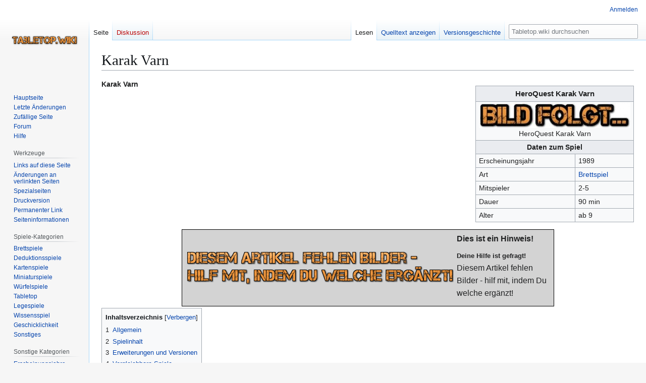

--- FILE ---
content_type: text/html; charset=UTF-8
request_url: https://tabletop.wiki/index.php/Karak_Varn
body_size: 7192
content:
<!DOCTYPE html>
<html class="client-nojs" lang="de" dir="ltr">
<head>
<meta charset="UTF-8">
<title>Karak Varn – Tabletop.wiki</title>
<script>(function(){var className="client-js";var cookie=document.cookie.match(/(?:^|; )tabletopwikimwclientpreferences=([^;]+)/);if(cookie){cookie[1].split('%2C').forEach(function(pref){className=className.replace(new RegExp('(^| )'+pref.replace(/-clientpref-\w+$|[^\w-]+/g,'')+'-clientpref-\\w+( |$)'),'$1'+pref+'$2');});}document.documentElement.className=className;}());RLCONF={"wgBreakFrames":false,"wgSeparatorTransformTable":[",\t.",".\t,"],"wgDigitTransformTable":["",""],"wgDefaultDateFormat":"dmy","wgMonthNames":["","Januar","Februar","März","April","Mai","Juni","Juli","August","September","Oktober","November","Dezember"],"wgRequestId":"aXBsi3b_4bBFO4dIFjhRggAAAEg","wgCanonicalNamespace":"","wgCanonicalSpecialPageName":false,"wgNamespaceNumber":0,"wgPageName":"Karak_Varn","wgTitle":"Karak Varn","wgCurRevisionId":7934,"wgRevisionId":7934,"wgArticleId":446,"wgIsArticle":true,"wgIsRedirect":false,"wgAction":"view","wgUserName":null,"wgUserGroups":["*"],"wgCategories":["TODO","Brettspiel","1989"],"wgPageViewLanguage":"de","wgPageContentLanguage":"de","wgPageContentModel":"wikitext","wgRelevantPageName":"Karak_Varn","wgRelevantArticleId":446,"wgIsProbablyEditable":false,"wgRelevantPageIsProbablyEditable":false,"wgRestrictionEdit":[],"wgRestrictionMove":[],"wgCiteReferencePreviewsActive":true,"wgMFDisplayWikibaseDescriptions":{"search":false,"watchlist":false,"tagline":false}};
RLSTATE={"site.styles":"ready","user.styles":"ready","user":"ready","user.options":"loading","skins.vector.styles.legacy":"ready"};RLPAGEMODULES=["site","mediawiki.page.ready","mediawiki.toc","skins.vector.legacy.js"];</script>
<script>(RLQ=window.RLQ||[]).push(function(){mw.loader.impl(function(){return["user.options@12s5i",function($,jQuery,require,module){mw.user.tokens.set({"patrolToken":"+\\","watchToken":"+\\","csrfToken":"+\\"});
}];});});</script>
<link rel="stylesheet" href="/load.php?lang=de&amp;modules=skins.vector.styles.legacy&amp;only=styles&amp;skin=vector">
<script async="" src="/load.php?lang=de&amp;modules=startup&amp;only=scripts&amp;raw=1&amp;skin=vector"></script>
<meta name="generator" content="MediaWiki 1.43.6">
<meta name="robots" content="max-image-preview:standard">
<meta name="format-detection" content="telephone=no">
<meta name="viewport" content="width=1120">
<link rel="search" type="application/opensearchdescription+xml" href="/rest.php/v1/search" title="Tabletop.wiki (de)">
<link rel="EditURI" type="application/rsd+xml" href="https://tabletop.wiki/api.php?action=rsd">
<link rel="alternate" type="application/atom+xml" title="Atom-Feed für „Tabletop.wiki“" href="/index.php?title=Spezial:Letzte_%C3%84nderungen&amp;feed=atom">
</head>
<body class="skin-vector-legacy mediawiki ltr sitedir-ltr mw-hide-empty-elt ns-0 ns-subject page-Karak_Varn rootpage-Karak_Varn skin-vector action-view"><div id="mw-page-base" class="noprint"></div>
<div id="mw-head-base" class="noprint"></div>
<div id="content" class="mw-body" role="main">
	<a id="top"></a>
	<div id="siteNotice"></div>
	<div class="mw-indicators">
	</div>
	<h1 id="firstHeading" class="firstHeading mw-first-heading"><span class="mw-page-title-main">Karak Varn</span></h1>
	<div id="bodyContent" class="vector-body">
		<div id="siteSub" class="noprint">Aus Tabletop.wiki</div>
		<div id="contentSub"><div id="mw-content-subtitle"></div></div>
		<div id="contentSub2"></div>
		
		<div id="jump-to-nav"></div>
		<a class="mw-jump-link" href="#mw-head">Zur Navigation springen</a>
		<a class="mw-jump-link" href="#searchInput">Zur Suche springen</a>
		<div id="mw-content-text" class="mw-body-content"><div class="mw-content-ltr mw-parser-output" lang="de" dir="ltr"><table class="wikitable" style="float:right; margin-left: 10px;">
<tbody><tr>
<th colspan="2" class="hintergrundfarbe6" style="font-size:110%">HeroQuest Karak Varn
</th></tr>
<tr>
<td colspan="2" style="text-align:center;"><span typeof="mw:File"><a href="/index.php?title=Datei:Folgt.jpg" class="mw-file-description" title="HeroQuest Karak Varn"><img alt="HeroQuest Karak Varn" src="/images/thumb/Folgt.jpg/300px-Folgt.jpg" decoding="async" width="300" height="50" class="mw-file-element" srcset="/images/Folgt.jpg 1.5x" /></a></span> <br />HeroQuest Karak Varn
</td></tr>
<tr>
<th colspan="2" class="hintergrundfarbe5">Daten zum Spiel
</th></tr>
 

 

 

<tr>
<td>Erscheinungsjahr
</td>
<td>1989
</td></tr>
<tr>
<td>Art
</td>
<td><a href="/index.php?title=Kategorie:Brettspiel" title="Kategorie:Brettspiel">Brettspiel</a>
</td></tr>
<tr>
<td>Mitspieler
</td>
<td>2-5
</td></tr>
<tr>
<td>Dauer
</td>
<td>90 min
</td></tr>
<tr>
<td>Alter
</td>
<td>ab 9
</td></tr>
 


 

 
</tbody></table>
<p><b>Karak Varn</b>
</p>
<table width="70%" align="center" style="background: #D3D3D3; border: 1px solid #000; padding: .2em; margin-bottom: 3px; font-size: 95%;">
<tbody><tr>
<td style="padding-right: 3px; padding-left: 4px;"><figure class="mw-default-size mw-halign-center" typeof="mw:File"><a href="/index.php?title=Datei:Bild.png" class="mw-file-description"><img src="/images/Bild.png" decoding="async" width="530" height="67" class="mw-file-element" /></a><figcaption></figcaption></figure>
</td>
<td><font size="3"><b>Dies ist ein Hinweis!</b><br />
<p><font size="2"><b>Deine Hilfe ist gefragt!</b></font><br />
Diesem Artikel fehlen Bilder - hilf mit, indem Du welche ergänzt!<br />
</p>
</font></td></tr></tbody></table>
<div id="toc" class="toc" role="navigation" aria-labelledby="mw-toc-heading"><input type="checkbox" role="button" id="toctogglecheckbox" class="toctogglecheckbox" style="display:none" /><div class="toctitle" lang="de" dir="ltr"><h2 id="mw-toc-heading">Inhaltsverzeichnis</h2><span class="toctogglespan"><label class="toctogglelabel" for="toctogglecheckbox"></label></span></div>
<ul>
<li class="toclevel-1 tocsection-1"><a href="#Allgemein"><span class="tocnumber">1</span> <span class="toctext">Allgemein</span></a></li>
<li class="toclevel-1 tocsection-2"><a href="#Spielinhalt"><span class="tocnumber">2</span> <span class="toctext">Spielinhalt</span></a></li>
<li class="toclevel-1 tocsection-3"><a href="#Erweiterungen_und_Versionen"><span class="tocnumber">3</span> <span class="toctext">Erweiterungen und Versionen</span></a></li>
<li class="toclevel-1 tocsection-4"><a href="#Vergleichbare_Spiele"><span class="tocnumber">4</span> <span class="toctext">Vergleichbare Spiele</span></a></li>
<li class="toclevel-1 tocsection-5"><a href="#Kategorie"><span class="tocnumber">5</span> <span class="toctext">Kategorie</span></a></li>
</ul>
</div>

<h2><span class="mw-headline" id="Allgemein">Allgemein</span></h2>
<p>Beschreibung des Spiels folgt
</p>
<h2><span class="mw-headline" id="Spielinhalt">Spielinhalt</span></h2>
<ul><li>17 Monsterfiguren
<ul><li>6 Goblins</li>
<li>8 Orcs</li>
<li>3 Fimire</li></ul></li>
<li>2 Türen mit Sockeln</li>
<li>2 geschlossene Türen
<ul><li>1 Stahltür</li>
<li>1 Holztür</li></ul></li>
<li>1 Buch der Herausforderungen mit 14 Missionen
<ul><li>1. Das Große Tor</li>
<li>2. Die Ruhmeshallen</li>
<li>3. Die Todes - Spirale</li>
<li>4. Die Zwergen - Schmiede</li>
<li>5. Das Königs - Mausoleum</li>
<li>6. Die große Zitadelle</li>
<li>7. Die Ost - Passage</li>
<li>8. Belorns Bergwerk</li>
<li>9. Das Ost - Tor</li>
<li>10. Grins Rachen</li></ul></li>
<li>32 Markierungen
<ul><li>12 Einzelmakierungen für blockierte Felder</li>
<li>2 Markierungen für Fallgruben</li>
<li>2 Markierung für Falltüren</li>
<li>4 Markierungen für kurze Treppen</li>
<li>4 Markierungen für lange Treppen</li>
<li>4 Teile einer Steinernen Landkarte</li>
<li>1 Markierung für "Zwergenschmiede"</li>
<li>1 Markierung für "8 Felder lange Klippe"</li>
<li>1 Markierung für "Rollender Stein"</li>
<li>1 Overlay " Wolke des Chaos "</li></ul></li></ul>
<h2><span class="mw-headline" id="Erweiterungen_und_Versionen">Erweiterungen und Versionen</span></h2>
<p>Eine Erweiterung zu <a href="/index.php?title=HeroQuest" title="HeroQuest">HeroQuest</a>
</p><p>Es sind vier Erweiterungen in Europa erschienen <a class="mw-selflink selflink">Karak Varn</a>, <a href="/index.php?title=Die_R%C3%BCckkehr_des_Hexers" title="Die Rückkehr des Hexers">Die Rückkehr des Hexers</a>, <a href="/index.php?title=Gegen_die_Ogre-Horden" title="Gegen die Ogre-Horden">Gegen die Ogre-Horden</a> und <a href="/index.php?title=Morcars_Magier" title="Morcars Magier">Morcars Magier</a>.<br />
In den USA sind zusätzlich zwei weitere Erweiterungen erschienen <a href="/index.php?title=Barbarian_Quest_Pack" title="Barbarian Quest Pack">Barbarian Quest Pack</a> und <a href="/index.php?title=Elf_Quest_Pack" title="Elf Quest Pack">Elf Quest Pack</a>.
</p>
<h2><span class="mw-headline" id="Vergleichbare_Spiele">Vergleichbare Spiele</span></h2>
<ul><li><a href="/index.php?title=StarQuest" title="StarQuest">StarQuest</a></li></ul>
<h2><span class="mw-headline" id="Kategorie">Kategorie</span></h2>
<!-- 
NewPP limit report
Cached time: 20260120191244
Cache expiry: 86400
Reduced expiry: false
Complications: [show‐toc]
CPU time usage: 0.016 seconds
Real time usage: 0.018 seconds
Preprocessor visited node count: 100/1000000
Post‐expand include size: 1110/2097152 bytes
Template argument size: 185/2097152 bytes
Highest expansion depth: 5/100
Expensive parser function count: 0/100
Unstrip recursion depth: 0/20
Unstrip post‐expand size: 0/5000000 bytes
-->
<!--
Transclusion expansion time report (%,ms,calls,template)
100.00%    3.680      1 -total
 63.64%    2.342      1 Vorlage:Infobox_Spiel
 34.35%    1.264      1 Vorlage:Todo_Bild
-->

<!-- Saved in parser cache with key tabletopwiki:pcache:idhash:446-0!canonical and timestamp 20260120191244 and revision id 7934. Rendering was triggered because: page-view
 -->
</div>
<script type="application/ld+json">
{
  "@context": "http://schema.org",
  "@type": "WebSite",
  "url": "https://tabletop.wiki/",
  "potentialAction": {
    "@type": "SearchAction",
    "target": "https://tabletop.wiki/index.php?title=Spezial:Suche&search={search_term_string}",
    "query-input": "required name=search_term_string"
  }
}
</script>
		
<div class="printfooter" data-nosnippet="">Abgerufen von „<a dir="ltr" href="https://tabletop.wiki/index.php?title=Karak_Varn&amp;oldid=7934">https://tabletop.wiki/index.php?title=Karak_Varn&amp;oldid=7934</a>“</div></div>
		<div id="catlinks" class="catlinks" data-mw="interface"><div id="mw-normal-catlinks" class="mw-normal-catlinks"><a href="/index.php?title=Spezial:Kategorien" title="Spezial:Kategorien">Kategorien</a>: <ul><li><a href="/index.php?title=Kategorie:TODO" title="Kategorie:TODO">TODO</a></li><li><a href="/index.php?title=Kategorie:Brettspiel" title="Kategorie:Brettspiel">Brettspiel</a></li><li><a href="/index.php?title=Kategorie:1989" title="Kategorie:1989">1989</a></li></ul></div></div>
	</div>
</div>

<div id="mw-navigation">
	<h2>Navigationsmenü</h2>
	<div id="mw-head">
		
<nav id="p-personal" class="mw-portlet mw-portlet-personal vector-user-menu-legacy vector-menu" aria-labelledby="p-personal-label"  >
	<h3
		id="p-personal-label"
		
		class="vector-menu-heading "
	>
		<span class="vector-menu-heading-label">Meine Werkzeuge</span>
	</h3>
	<div class="vector-menu-content">
		
		<ul class="vector-menu-content-list">
			
			<li id="pt-login" class="mw-list-item"><a href="/index.php?title=Spezial:Anmelden&amp;returnto=Karak+Varn" title="Sich anzumelden wird gerne gesehen, ist jedoch nicht zwingend erforderlich. [o]" accesskey="o"><span>Anmelden</span></a></li>
		</ul>
		
	</div>
</nav>

		<div id="left-navigation">
			
<nav id="p-namespaces" class="mw-portlet mw-portlet-namespaces vector-menu-tabs vector-menu-tabs-legacy vector-menu" aria-labelledby="p-namespaces-label"  >
	<h3
		id="p-namespaces-label"
		
		class="vector-menu-heading "
	>
		<span class="vector-menu-heading-label">Namensräume</span>
	</h3>
	<div class="vector-menu-content">
		
		<ul class="vector-menu-content-list">
			
			<li id="ca-nstab-main" class="selected mw-list-item"><a href="/index.php?title=Karak_Varn" title="Seiteninhalt anzeigen [c]" accesskey="c"><span>Seite</span></a></li><li id="ca-talk" class="new mw-list-item"><a href="/index.php?title=Diskussion:Karak_Varn&amp;action=edit&amp;redlink=1" rel="discussion" class="new" title="Diskussion zum Seiteninhalt (Seite nicht vorhanden) [t]" accesskey="t"><span>Diskussion</span></a></li>
		</ul>
		
	</div>
</nav>

			
<nav id="p-variants" class="mw-portlet mw-portlet-variants emptyPortlet vector-menu-dropdown vector-menu" aria-labelledby="p-variants-label"  >
	<input type="checkbox"
		id="p-variants-checkbox"
		role="button"
		aria-haspopup="true"
		data-event-name="ui.dropdown-p-variants"
		class="vector-menu-checkbox"
		aria-labelledby="p-variants-label"
	>
	<label
		id="p-variants-label"
		
		class="vector-menu-heading "
	>
		<span class="vector-menu-heading-label">Deutsch</span>
	</label>
	<div class="vector-menu-content">
		
		<ul class="vector-menu-content-list">
			
			
		</ul>
		
	</div>
</nav>

		</div>
		<div id="right-navigation">
			
<nav id="p-views" class="mw-portlet mw-portlet-views vector-menu-tabs vector-menu-tabs-legacy vector-menu" aria-labelledby="p-views-label"  >
	<h3
		id="p-views-label"
		
		class="vector-menu-heading "
	>
		<span class="vector-menu-heading-label">Ansichten</span>
	</h3>
	<div class="vector-menu-content">
		
		<ul class="vector-menu-content-list">
			
			<li id="ca-view" class="selected mw-list-item"><a href="/index.php?title=Karak_Varn"><span>Lesen</span></a></li><li id="ca-viewsource" class="mw-list-item"><a href="/index.php?title=Karak_Varn&amp;action=edit" title="Diese Seite ist geschützt. Ihr Quelltext kann dennoch angesehen und kopiert werden. [e]" accesskey="e"><span>Quelltext anzeigen</span></a></li><li id="ca-history" class="mw-list-item"><a href="/index.php?title=Karak_Varn&amp;action=history" title="Frühere Versionen dieser Seite listen [h]" accesskey="h"><span>Versionsgeschichte</span></a></li>
		</ul>
		
	</div>
</nav>

			
<nav id="p-cactions" class="mw-portlet mw-portlet-cactions emptyPortlet vector-menu-dropdown vector-menu" aria-labelledby="p-cactions-label"  title="Weitere Optionen" >
	<input type="checkbox"
		id="p-cactions-checkbox"
		role="button"
		aria-haspopup="true"
		data-event-name="ui.dropdown-p-cactions"
		class="vector-menu-checkbox"
		aria-labelledby="p-cactions-label"
	>
	<label
		id="p-cactions-label"
		
		class="vector-menu-heading "
	>
		<span class="vector-menu-heading-label">Weitere</span>
	</label>
	<div class="vector-menu-content">
		
		<ul class="vector-menu-content-list">
			
			
		</ul>
		
	</div>
</nav>

			
<div id="p-search" role="search" class="vector-search-box-vue  vector-search-box-show-thumbnail vector-search-box-auto-expand-width vector-search-box">
	<h3 >Suche</h3>
	<form action="/index.php" id="searchform" class="vector-search-box-form">
		<div id="simpleSearch"
			class="vector-search-box-inner"
			 data-search-loc="header-navigation">
			<input class="vector-search-box-input"
				 type="search" name="search" placeholder="Tabletop.wiki durchsuchen" aria-label="Tabletop.wiki durchsuchen" autocapitalize="sentences" title="Tabletop.wiki durchsuchen [f]" accesskey="f" id="searchInput"
			>
			<input type="hidden" name="title" value="Spezial:Suche">
			<input id="mw-searchButton"
				 class="searchButton mw-fallbackSearchButton" type="submit" name="fulltext" title="Suche nach Seiten, die diesen Text enthalten" value="Suchen">
			<input id="searchButton"
				 class="searchButton" type="submit" name="go" title="Gehe direkt zu der Seite mit genau diesem Namen, falls sie vorhanden ist." value="Seite">
		</div>
	</form>
</div>

		</div>
	</div>
	
<div id="mw-panel" class="vector-legacy-sidebar">
	<div id="p-logo" role="banner">
		<a class="mw-wiki-logo" href="/index.php?title=Hauptseite"
			title="Hauptseite"></a>
	</div>
	
<nav id="p-navigation" class="mw-portlet mw-portlet-navigation vector-menu-portal portal vector-menu" aria-labelledby="p-navigation-label"  >
	<h3
		id="p-navigation-label"
		
		class="vector-menu-heading "
	>
		<span class="vector-menu-heading-label">Navigation</span>
	</h3>
	<div class="vector-menu-content">
		
		<ul class="vector-menu-content-list">
			
			<li id="n-mainpage-description" class="mw-list-item"><a href="/index.php?title=Hauptseite" title="Hauptseite besuchen [z]" accesskey="z"><span>Hauptseite</span></a></li><li id="n-recentchanges" class="mw-list-item"><a href="/index.php?title=Spezial:Letzte_%C3%84nderungen" title="Liste der letzten Änderungen in diesem Wiki [r]" accesskey="r"><span>Letzte Änderungen</span></a></li><li id="n-randompage" class="mw-list-item"><a href="/index.php?title=Spezial:Zuf%C3%A4llige_Seite" title="Zufällige Seite aufrufen [x]" accesskey="x"><span>Zufällige Seite</span></a></li><li id="n-Forum" class="mw-list-item"><a href="http://foren-welt.de/index.php?board/9-tabletop-wiki/" rel="nofollow"><span>Forum</span></a></li><li id="n-help" class="mw-list-item"><a href="https://www.mediawiki.org/wiki/Special:MyLanguage/Help:Contents" title="Hilfeseite anzeigen"><span>Hilfe</span></a></li>
		</ul>
		
	</div>
</nav>

	
<nav id="p-tb" class="mw-portlet mw-portlet-tb vector-menu-portal portal vector-menu" aria-labelledby="p-tb-label"  >
	<h3
		id="p-tb-label"
		
		class="vector-menu-heading "
	>
		<span class="vector-menu-heading-label">Werkzeuge</span>
	</h3>
	<div class="vector-menu-content">
		
		<ul class="vector-menu-content-list">
			
			<li id="t-whatlinkshere" class="mw-list-item"><a href="/index.php?title=Spezial:Linkliste/Karak_Varn" title="Liste aller Seiten, die hierher verlinken [j]" accesskey="j"><span>Links auf diese Seite</span></a></li><li id="t-recentchangeslinked" class="mw-list-item"><a href="/index.php?title=Spezial:%C3%84nderungen_an_verlinkten_Seiten/Karak_Varn" rel="nofollow" title="Letzte Änderungen an Seiten, die von hier verlinkt sind [k]" accesskey="k"><span>Änderungen an verlinkten Seiten</span></a></li><li id="t-specialpages" class="mw-list-item"><a href="/index.php?title=Spezial:Spezialseiten" title="Liste aller Spezialseiten [q]" accesskey="q"><span>Spezialseiten</span></a></li><li id="t-print" class="mw-list-item"><a href="javascript:print();" rel="alternate" title="Druckansicht dieser Seite [p]" accesskey="p"><span>Druckversion</span></a></li><li id="t-permalink" class="mw-list-item"><a href="/index.php?title=Karak_Varn&amp;oldid=7934" title="Dauerhafter Link zu dieser Seitenversion"><span>Permanenter Link</span></a></li><li id="t-info" class="mw-list-item"><a href="/index.php?title=Karak_Varn&amp;action=info" title="Weitere Informationen über diese Seite"><span>Seiten­­informationen</span></a></li>
		</ul>
		
	</div>
</nav>

<nav id="p-Spiele-Kategorien" class="mw-portlet mw-portlet-Spiele-Kategorien vector-menu-portal portal vector-menu" aria-labelledby="p-Spiele-Kategorien-label"  >
	<h3
		id="p-Spiele-Kategorien-label"
		
		class="vector-menu-heading "
	>
		<span class="vector-menu-heading-label">Spiele-Kategorien</span>
	</h3>
	<div class="vector-menu-content">
		
		<ul class="vector-menu-content-list">
			
			<li id="n-Brettspiele" class="mw-list-item"><a href="/index.php?title=Kategorie:Brettspiel"><span>Brettspiele</span></a></li><li id="n-Deduktionsspiele" class="mw-list-item"><a href="/index.php?title=Kategorie:Deduktionsspiel"><span>Deduktionsspiele</span></a></li><li id="n-Kartenspiele" class="mw-list-item"><a href="/index.php?title=Kategorie:Kartenspiel"><span>Kartenspiele</span></a></li><li id="n-Miniaturspiele" class="mw-list-item"><a href="/index.php?title=Kategorie:Miniaturspiel"><span>Miniaturspiele</span></a></li><li id="n-Würfelspiele" class="mw-list-item"><a href="/index.php?title=Kategorie:W%C3%BCrfelspiel"><span>Würfelspiele</span></a></li><li id="n-Tabletop" class="mw-list-item"><a href="/index.php?title=Kategorie:Tabletop"><span>Tabletop</span></a></li><li id="n-Legespiele" class="mw-list-item"><a href="/index.php?title=Kategorie:Legespiel"><span>Legespiele</span></a></li><li id="n-Wissensspiel" class="mw-list-item"><a href="/index.php?title=Kategorie:Wissensspiel"><span>Wissensspiel</span></a></li><li id="n-Geschicklichkeit" class="mw-list-item"><a href="/index.php?title=Kategorie:Geschicklichkeitsspiel"><span>Geschicklichkeit</span></a></li><li id="n-Sonstiges" class="mw-list-item"><a href="/index.php?title=Kategorie:Sonstiges_(Spielart)"><span>Sonstiges</span></a></li>
		</ul>
		
	</div>
</nav>

<nav id="p-Sonstige_Kategorien" class="mw-portlet mw-portlet-Sonstige_Kategorien vector-menu-portal portal vector-menu" aria-labelledby="p-Sonstige_Kategorien-label"  >
	<h3
		id="p-Sonstige_Kategorien-label"
		
		class="vector-menu-heading "
	>
		<span class="vector-menu-heading-label">Sonstige Kategorien</span>
	</h3>
	<div class="vector-menu-content">
		
		<ul class="vector-menu-content-list">
			
			<li id="n-Erscheinungsjahre" class="mw-list-item"><a href="/index.php?title=Kategorie:Erscheinungsjahr"><span>Erscheinungsjahre</span></a></li><li id="n-Verlage" class="mw-list-item"><a href="/index.php?title=Kategorie:Verlag"><span>Verlage</span></a></li><li id="n-Spielerzahl" class="mw-list-item"><a href="/index.php?title=Kategorie:Spielerzahl"><span>Spielerzahl</span></a></li><li id="n-Spiele-des-Jahres" class="mw-list-item"><a href="/index.php?title=Kategorie:Spiel_des_Jahres"><span>Spiele des Jahres</span></a></li><li id="n-Deutscher-Spiele-Preis" class="mw-list-item"><a href="/index.php?title=Kategorie:Deutscher_Spiele_Preis"><span>Deutscher Spiele Preis</span></a></li><li id="n-Essener-Feder" class="mw-list-item"><a href="/index.php?title=Kategorie:Essener_Feder"><span>Essener Feder</span></a></li>
		</ul>
		
	</div>
</nav>

	
</div>

</div>

<footer id="footer" class="mw-footer" >
	<ul id="footer-info">
	<li id="footer-info-lastmod"> Diese Seite wurde zuletzt am 14. November 2019 um 12:00 Uhr bearbeitet.</li>
	<li id="footer-info-viewcount">Diese Seite wurde bisher 15.142-mal abgerufen.</li>
</ul>

	<ul id="footer-places">
	<li id="footer-places-privacy"><a href="/index.php?title=Tabletop.wiki:Datenschutz">Datenschutz</a></li>
	<li id="footer-places-about"><a href="/index.php?title=Tabletop.wiki:%C3%9Cber_Tabletop.wiki">Über Tabletop.wiki</a></li>
	<li id="footer-places-disclaimers"><a href="/index.php?title=Tabletop.wiki:Impressum">Haftungsausschluss</a></li>
	<li id="footer-places-mobileview"><a href="https://tabletop.wiki/index.php?title=Karak_Varn&amp;mobileaction=toggle_view_mobile" class="noprint stopMobileRedirectToggle">Mobile Ansicht</a></li>
</ul>

	<ul id="footer-icons" class="noprint">
	<li id="footer-poweredbyico"><a href="https://www.mediawiki.org/" class="cdx-button cdx-button--fake-button cdx-button--size-large cdx-button--fake-button--enabled"><img src="/resources/assets/poweredby_mediawiki.svg" alt="Powered by MediaWiki" width="88" height="31" loading="lazy"></a></li>
</ul>

</footer>

<script>(RLQ=window.RLQ||[]).push(function(){mw.config.set({"wgBackendResponseTime":164,"wgPageParseReport":{"limitreport":{"cputime":"0.016","walltime":"0.018","ppvisitednodes":{"value":100,"limit":1000000},"postexpandincludesize":{"value":1110,"limit":2097152},"templateargumentsize":{"value":185,"limit":2097152},"expansiondepth":{"value":5,"limit":100},"expensivefunctioncount":{"value":0,"limit":100},"unstrip-depth":{"value":0,"limit":20},"unstrip-size":{"value":0,"limit":5000000},"timingprofile":["100.00%    3.680      1 -total"," 63.64%    2.342      1 Vorlage:Infobox_Spiel"," 34.35%    1.264      1 Vorlage:Todo_Bild"]},"cachereport":{"timestamp":"20260120191244","ttl":86400,"transientcontent":false}}});});</script>
<!-- Matomo -->
<script type="text/javascript">
  var _paq = _paq || [];
  _paq.push(["trackPageView"]);
  _paq.push(["enableLinkTracking"]);

  (function() {
    var u = (("https:" == document.location.protocol) ? "https" : "http") + "://"+"tabletop.wiki/piwik/";
    _paq.push(["setTrackerUrl", u+"piwik.php"]);
    _paq.push(["setSiteId", "1"]);
    var d=document, g=d.createElement("script"), s=d.getElementsByTagName("script")[0]; g.type="text/javascript";
    g.defer=true; g.async=true; g.src=u+"piwik.js"; s.parentNode.insertBefore(g,s);
  })();
</script>
<!-- End Matomo Code -->

<!-- Matomo Image Tracker -->
<noscript><img src="https://tabletop.wiki/piwik/piwik.php?idsite=1&rec=1" style="border:0" alt="" /></noscript>
<!-- End Matomo -->
</body>
</html>